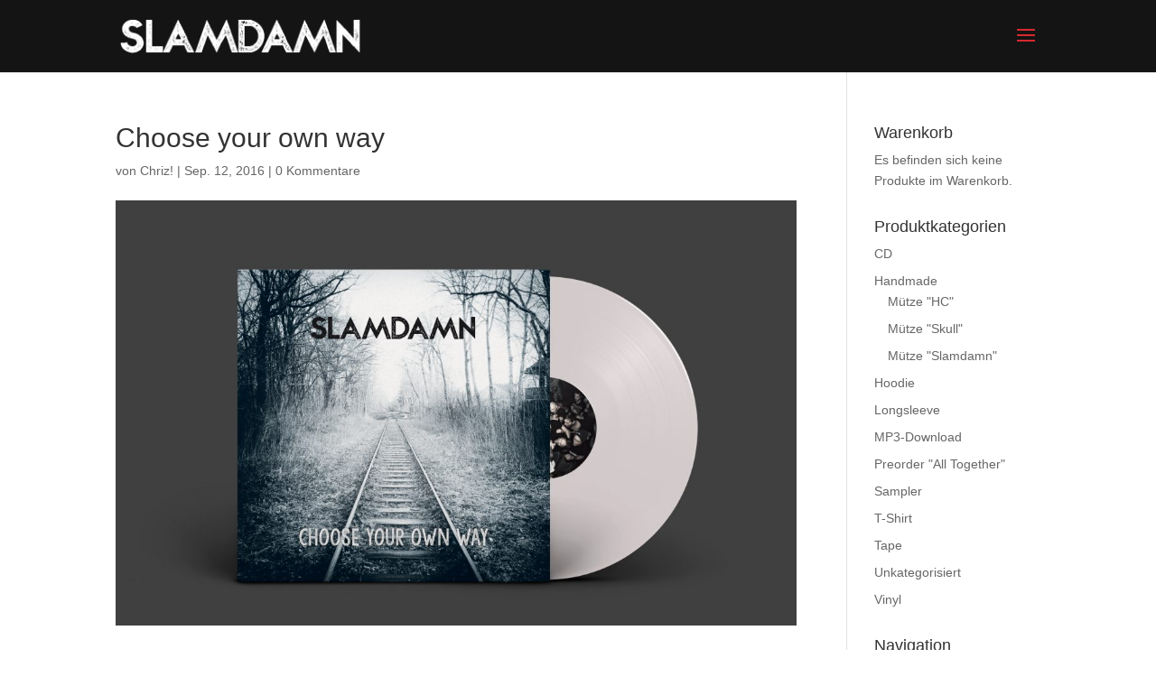

--- FILE ---
content_type: text/css
request_url: https://www.slamdamn.de/wp-content/themes/Slamdamn/style.css?ver=4.27.4
body_size: 428
content:
/*
 Theme Name:     Slamdamn Theme 2017
 Theme URI:      https://www.slamdamn.de
 Description:    Divi Child Theme
 Author:         Christian Muschiol
 Author URI:     https://www.leit-system.de
 Template:       Divi
 Version:        1.0.0
*/
 
@import url("../Divi/style.css");
 
/* =Theme customization starts here
------------------------------------------------------- */

/* WooCommerce */
li.current-cat a { font-weight: bold; }

/* Gigpress */
.gigpress-table {
	font-family: Open Sans,Arial,sans-serif !important;
}